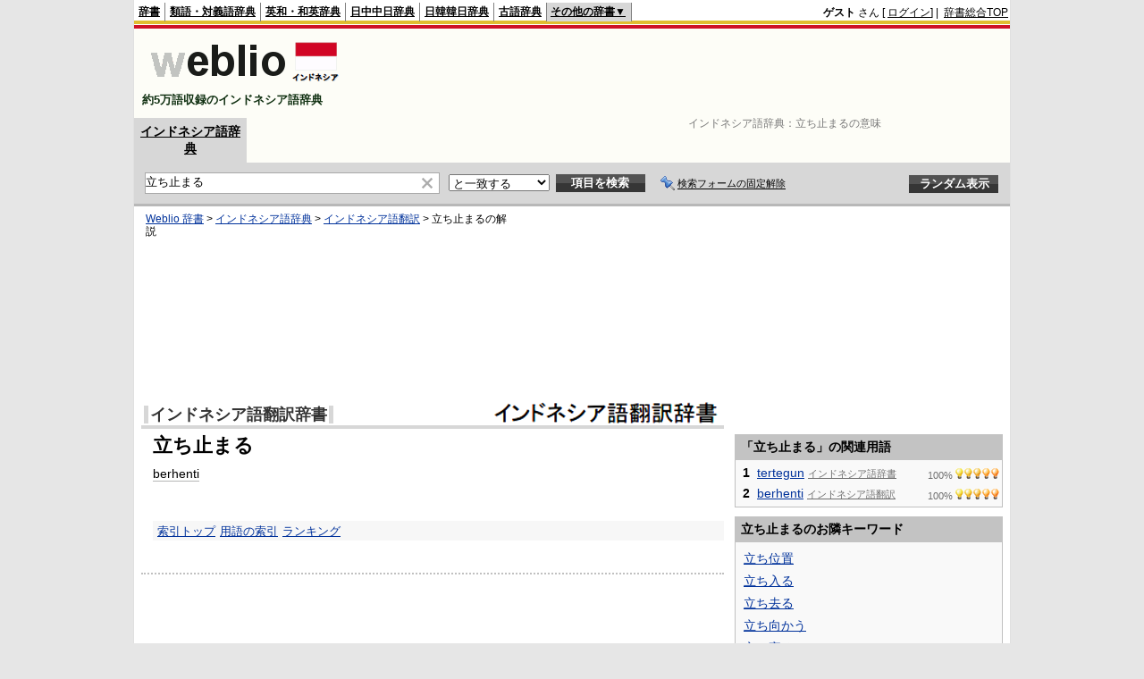

--- FILE ---
content_type: text/html; charset=utf-8
request_url: https://www.google.com/recaptcha/api2/aframe
body_size: 181
content:
<!DOCTYPE HTML><html><head><meta http-equiv="content-type" content="text/html; charset=UTF-8"></head><body><script nonce="yLvfWtpaX32cG4uaDBhbIg">/** Anti-fraud and anti-abuse applications only. See google.com/recaptcha */ try{var clients={'sodar':'https://pagead2.googlesyndication.com/pagead/sodar?'};window.addEventListener("message",function(a){try{if(a.source===window.parent){var b=JSON.parse(a.data);var c=clients[b['id']];if(c){var d=document.createElement('img');d.src=c+b['params']+'&rc='+(localStorage.getItem("rc::a")?sessionStorage.getItem("rc::b"):"");window.document.body.appendChild(d);sessionStorage.setItem("rc::e",parseInt(sessionStorage.getItem("rc::e")||0)+1);localStorage.setItem("rc::h",'1769145682850');}}}catch(b){}});window.parent.postMessage("_grecaptcha_ready", "*");}catch(b){}</script></body></html>